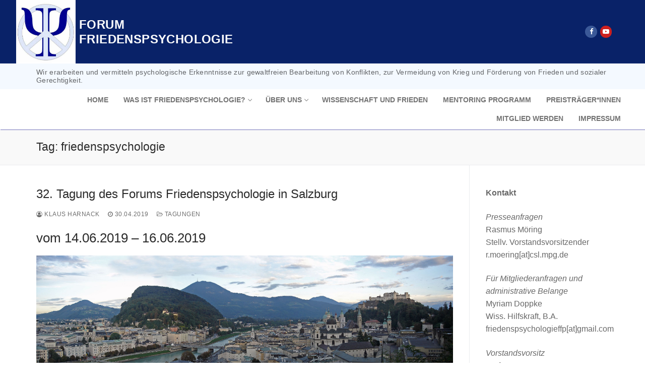

--- FILE ---
content_type: text/html; charset=UTF-8
request_url: https://www.friedenspsychologie.de/?tag=friedenspsychologie
body_size: 42083
content:
<!doctype html>
<html lang="en-US"
	prefix="og: https://ogp.me/ns#" >
<head>
	<meta charset="UTF-8">
	<meta name="viewport" content="width=device-width, initial-scale=1, maximum-scale=10.0, user-scalable=yes">
	<link rel="profile" href="http://gmpg.org/xfn/11">
	<title>friedenspsychologie | Forum Friedenspsychologie</title>

		<!-- All in One SEO 4.1.5.3 -->
		<meta name="robots" content="max-image-preview:large" />
		<link rel="canonical" href="https://www.friedenspsychologie.de/" />
		<script type="application/ld+json" class="aioseo-schema">
			{"@context":"https:\/\/schema.org","@graph":[{"@type":"WebSite","@id":"https:\/\/www.friedenspsychologie.de\/#website","url":"https:\/\/www.friedenspsychologie.de\/","name":"Forum Friedenspsychologie","inLanguage":"en-US","publisher":{"@id":"https:\/\/www.friedenspsychologie.de\/#organization"}},{"@type":"Organization","@id":"https:\/\/www.friedenspsychologie.de\/#organization","name":"Forum Friedenspsychologie","url":"https:\/\/www.friedenspsychologie.de\/","logo":{"@type":"ImageObject","@id":"https:\/\/www.friedenspsychologie.de\/#organizationLogo","url":"https:\/\/www.friedenspsychologie.de\/wp-content\/uploads\/2019\/04\/Friedenspsychologie.jpg","width":443,"height":473},"image":{"@id":"https:\/\/www.friedenspsychologie.de\/#organizationLogo"}},{"@type":"BreadcrumbList","@id":"https:\/\/www.friedenspsychologie.de\/#breadcrumblist","itemListElement":[{"@type":"ListItem","@id":"https:\/\/www.friedenspsychologie.de\/#listItem","position":1,"item":{"@type":"WebPage","@id":"https:\/\/www.friedenspsychologie.de\/","name":"Home","description":"Bewusst-sein f\u00fcr den Frieden","url":"https:\/\/www.friedenspsychologie.de\/"},"nextItem":"https:\/\/www.friedenspsychologie.de\/?tag=friedenspsychologie#listItem"},{"@type":"ListItem","@id":"https:\/\/www.friedenspsychologie.de\/?tag=friedenspsychologie#listItem","position":2,"item":{"@type":"WebPage","@id":"https:\/\/www.friedenspsychologie.de\/?tag=friedenspsychologie","name":"friedenspsychologie","url":"https:\/\/www.friedenspsychologie.de\/?tag=friedenspsychologie"},"previousItem":"https:\/\/www.friedenspsychologie.de\/#listItem"}]},{"@type":"CollectionPage","@id":"https:\/\/www.friedenspsychologie.de\/#collectionpage","url":"https:\/\/www.friedenspsychologie.de\/","name":"friedenspsychologie | Forum Friedenspsychologie","inLanguage":"en-US","isPartOf":{"@id":"https:\/\/www.friedenspsychologie.de\/#website"},"breadcrumb":{"@id":"https:\/\/www.friedenspsychologie.de\/#breadcrumblist"}}]}
		</script>
		<!-- All in One SEO -->

<link rel='dns-prefetch' href='//s.w.org' />
<link rel="alternate" type="application/rss+xml" title="Forum Friedenspsychologie &raquo; Feed" href="https://www.friedenspsychologie.de/?feed=rss2" />
<link rel="alternate" type="application/rss+xml" title="Forum Friedenspsychologie &raquo; Comments Feed" href="https://www.friedenspsychologie.de/?feed=comments-rss2" />
<link rel="alternate" type="application/rss+xml" title="Forum Friedenspsychologie &raquo; friedenspsychologie Tag Feed" href="https://www.friedenspsychologie.de/?feed=rss2&#038;tag=friedenspsychologie" />
		<script type="text/javascript">
			window._wpemojiSettings = {"baseUrl":"https:\/\/s.w.org\/images\/core\/emoji\/13.1.0\/72x72\/","ext":".png","svgUrl":"https:\/\/s.w.org\/images\/core\/emoji\/13.1.0\/svg\/","svgExt":".svg","source":{"concatemoji":"https:\/\/www.friedenspsychologie.de\/wp-includes\/js\/wp-emoji-release.min.js?ver=5.8.12"}};
			!function(e,a,t){var n,r,o,i=a.createElement("canvas"),p=i.getContext&&i.getContext("2d");function s(e,t){var a=String.fromCharCode;p.clearRect(0,0,i.width,i.height),p.fillText(a.apply(this,e),0,0);e=i.toDataURL();return p.clearRect(0,0,i.width,i.height),p.fillText(a.apply(this,t),0,0),e===i.toDataURL()}function c(e){var t=a.createElement("script");t.src=e,t.defer=t.type="text/javascript",a.getElementsByTagName("head")[0].appendChild(t)}for(o=Array("flag","emoji"),t.supports={everything:!0,everythingExceptFlag:!0},r=0;r<o.length;r++)t.supports[o[r]]=function(e){if(!p||!p.fillText)return!1;switch(p.textBaseline="top",p.font="600 32px Arial",e){case"flag":return s([127987,65039,8205,9895,65039],[127987,65039,8203,9895,65039])?!1:!s([55356,56826,55356,56819],[55356,56826,8203,55356,56819])&&!s([55356,57332,56128,56423,56128,56418,56128,56421,56128,56430,56128,56423,56128,56447],[55356,57332,8203,56128,56423,8203,56128,56418,8203,56128,56421,8203,56128,56430,8203,56128,56423,8203,56128,56447]);case"emoji":return!s([10084,65039,8205,55357,56613],[10084,65039,8203,55357,56613])}return!1}(o[r]),t.supports.everything=t.supports.everything&&t.supports[o[r]],"flag"!==o[r]&&(t.supports.everythingExceptFlag=t.supports.everythingExceptFlag&&t.supports[o[r]]);t.supports.everythingExceptFlag=t.supports.everythingExceptFlag&&!t.supports.flag,t.DOMReady=!1,t.readyCallback=function(){t.DOMReady=!0},t.supports.everything||(n=function(){t.readyCallback()},a.addEventListener?(a.addEventListener("DOMContentLoaded",n,!1),e.addEventListener("load",n,!1)):(e.attachEvent("onload",n),a.attachEvent("onreadystatechange",function(){"complete"===a.readyState&&t.readyCallback()})),(n=t.source||{}).concatemoji?c(n.concatemoji):n.wpemoji&&n.twemoji&&(c(n.twemoji),c(n.wpemoji)))}(window,document,window._wpemojiSettings);
		</script>
		<style type="text/css">
img.wp-smiley,
img.emoji {
	display: inline !important;
	border: none !important;
	box-shadow: none !important;
	height: 1em !important;
	width: 1em !important;
	margin: 0 .07em !important;
	vertical-align: -0.1em !important;
	background: none !important;
	padding: 0 !important;
}
</style>
	<link rel='stylesheet' id='wp-block-library-css'  href='https://www.friedenspsychologie.de/wp-includes/css/dist/block-library/style.min.css?ver=5.8.12' type='text/css' media='all' />
<link rel='stylesheet' id='font-awesome-css'  href='https://www.friedenspsychologie.de/wp-content/themes/customify/assets/fonts/font-awesome/css/font-awesome.min.css?ver=5.0.0' type='text/css' media='all' />
<link rel='stylesheet' id='customify-style-css'  href='https://www.friedenspsychologie.de/wp-content/themes/customify/style.min.css?ver=0.3.4' type='text/css' media='all' />
<style id='customify-style-inline-css' type='text/css'>
.customify-container, .layout-contained, .site-framed .site, .site-boxed .site { max-width: 1200px; } .main-layout-content .entry-content > .alignwide { width: calc( 1200px - 4em ); max-width: 100vw;  }#page-cover {background-image: url("https://www.friedenspsychologie.de/wp-content/themes/customify/assets/images/default-cover.jpg");}.header--row:not(.header--transparent).header-top .header--row-inner  {background-color: #092268;} .header--row:not(.header--transparent).header-main .header--row-inner  {background-color: #f4f9ff;} .header--row:not(.header--transparent).header-bottom .header--row-inner  {background-color: #ffffff;border-style: solid;border-top-width: -13px;border-right-width: -13px;border-bottom-width: -13px;border-left-width: -13px;border-color: #ffffff;box-shadow: 1px 1px 0px 0px #7575ba ;;} .sub-menu .li-duplicator {display:none !important;}.builder-header-html-item.item--html p, .builder-header-html-item.item--html {font-style: normal;text-decoration: none;text-transform: none;font-size: 14px;line-height: 16px;letter-spacing: 0.3px;}.header-search_icon-item .header-search-modal  {border-style: solid;} .header-search_icon-item .search-field  {border-style: solid;} .dark-mode .header-search_box-item .search-form-fields, .header-search_box-item .search-form-fields  {border-style: solid;} #cb-row--footer-main .footer--row-inner {background-color: #ffffff}.site-content .content-area  {background-color: #FFFFFF;} /* CSS for desktop */#page-cover {text-align: left;}#page-cover .page-cover-inner {min-height: 300px;}.header--row.header-top .customify-grid, .header--row.header-top .style-full-height .primary-menu-ul > li > a {min-height: 30px;}.header--row.header-main .customify-grid, .header--row.header-main .style-full-height .primary-menu-ul > li > a {min-height: 51px;}.header--row.header-bottom .customify-grid, .header--row.header-bottom .style-full-height .primary-menu-ul > li > a {min-height: 14px;}.header--row .builder-first--html {text-align: left;}.site-header .site-branding img { max-width: 118px; } .site-header .cb-row--mobile .site-branding img { width: 118px; }.header--row .builder-first--nav-icon {text-align: right;}.header-search_icon-item .search-submit {margin-left: -40px;}.header-search_box-item .search-submit{margin-left: -40px;} .header-search_box-item .woo_bootster_search .search-submit{margin-left: -40px;} .header-search_box-item .header-search-form button.search-submit{margin-left:-40px;}.header--row .builder-first--primary-menu {text-align: right;}/* CSS for tablet */@media screen and (max-width: 1024px) { #page-cover .page-cover-inner {min-height: 250px;}.header--row .builder-first--nav-icon {text-align: right;}.header-search_icon-item .search-submit {margin-left: -40px;}.header-search_box-item .search-submit{margin-left: -40px;} .header-search_box-item .woo_bootster_search .search-submit{margin-left: -40px;} .header-search_box-item .header-search-form button.search-submit{margin-left:-40px;} }/* CSS for mobile */@media screen and (max-width: 568px) { #page-cover .page-cover-inner {min-height: 200px;}.header--row.header-top .customify-grid, .header--row.header-top .style-full-height .primary-menu-ul > li > a {min-height: 22px;}.header--row .builder-first--nav-icon {text-align: right;}.header-search_icon-item .search-submit {margin-left: -40px;}.header-search_box-item .search-submit{margin-left: -40px;} .header-search_box-item .woo_bootster_search .search-submit{margin-left: -40px;} .header-search_box-item .header-search-form button.search-submit{margin-left:-40px;} }
</style>
<link rel="https://api.w.org/" href="https://www.friedenspsychologie.de/index.php?rest_route=/" /><link rel="alternate" type="application/json" href="https://www.friedenspsychologie.de/index.php?rest_route=/wp/v2/tags/18" /><link rel="EditURI" type="application/rsd+xml" title="RSD" href="https://www.friedenspsychologie.de/xmlrpc.php?rsd" />
<link rel="wlwmanifest" type="application/wlwmanifest+xml" href="https://www.friedenspsychologie.de/wp-includes/wlwmanifest.xml" /> 
<meta name="generator" content="WordPress 5.8.12" />
<style type="text/css">.recentcomments a{display:inline !important;padding:0 !important;margin:0 !important;}</style></head>

<body class="archive tag tag-friedenspsychologie tag-18 wp-custom-logo hfeed content-sidebar main-layout-content-sidebar sidebar_vertical_border site-full-width menu_sidebar_slide_left">
<div id="page" class="site box-shadow">
	<a class="skip-link screen-reader-text" href="#site-content">Skip to content</a>
	<a class="close is-size-medium  close-panel close-sidebar-panel" href="#">
        <span class="hamburger hamburger--squeeze is-active">
            <span class="hamburger-box">
              <span class="hamburger-inner"><span class="screen-reader-text">Menu</span></span>
            </span>
        </span>
        <span class="screen-reader-text">Close</span>
        </a><header id="masthead" class="site-header header-"><div id="masthead-inner" class="site-header-inner">							<div  class="header-top header--row hide-on-mobile hide-on-tablet layout-fullwidth"  id="cb-row--header-top"  data-row-id="top"  data-show-on="desktop">
								<div class="header--row-inner header-top-inner dark-mode">
									<div class="customify-container">
										<div class="customify-grid  customify-grid-middle"><div class="customify-col-3_md-3_sm-3 builder-item builder-first--logo" data-push-left=""><div class="item--inner builder-item--logo" data-section="title_tagline" data-item-id="logo" >		<div class="site-branding logo-left">
						<a href="https://www.friedenspsychologie.de/" class="logo-link" rel="home" itemprop="url">
				<img class="site-img-logo" src="https://www.friedenspsychologie.de/wp-content/uploads/2019/04/Friedenspsychologie.jpg" alt="Forum Friedenspsychologie">
							</a>
			<div class="site-name-desc">						<p class="site-title">
							<a href="https://www.friedenspsychologie.de/" rel="home">Forum Friedenspsychologie</a>
						</p>
						</div>		</div><!-- .site-branding -->
		</div></div><div class="customify-col-1_md-1_sm-1 builder-item builder-first--social-icons" data-push-left="off-8"><div class="item--inner builder-item--social-icons" data-section="header_social_icons" data-item-id="social-icons" ><ul class="header-social-icons customify-builder-social-icons color-default"><li><a class="social-icon-facebook shape-circle" rel="nofollow" target="_blank" href=""><i class="icon fa fa-facebook" title="Facebook"></i></a></li><li><a class="social-icon-youtube-play shape-circle" rel="nofollow" target="_blank" href=""><i class="icon fa fa-youtube-play" title="Youtube"></i></a></li></ul></div></div></div>									</div>
								</div>
							</div>
														<div  class="header-main header--row layout-full-contained"  id="cb-row--header-main"  data-row-id="main"  data-show-on="desktop mobile">
								<div class="header--row-inner header-main-inner light-mode">
									<div class="customify-container">
										<div class="customify-grid cb-row--desktop hide-on-mobile hide-on-tablet customify-grid-middle"><div class="customify-col-12_md-12_sm-12 builder-item builder-first--html" data-push-left=""><div class="item--inner builder-item--html" data-section="header_html" data-item-id="html" ><div class="builder-header-html-item item--html"><p>Wir erarbeiten und vermitteln psychologische Erkenntnisse zur gewaltfreien Bearbeitung von Konflikten, zur Vermeidung von Krieg und Förderung von Frieden und sozialer Gerechtigkeit.</p>
</div></div></div></div><div class="cb-row--mobile hide-on-desktop customify-grid customify-grid-middle"><div class="customify-col-5_md-5_sm-5 builder-item builder-first--logo" data-push-left=""><div class="item--inner builder-item--logo" data-section="title_tagline" data-item-id="logo" >		<div class="site-branding logo-left">
						<a href="https://www.friedenspsychologie.de/" class="logo-link" rel="home" itemprop="url">
				<img class="site-img-logo" src="https://www.friedenspsychologie.de/wp-content/uploads/2019/04/Friedenspsychologie.jpg" alt="Forum Friedenspsychologie">
							</a>
			<div class="site-name-desc">						<p class="site-title">
							<a href="https://www.friedenspsychologie.de/" rel="home">Forum Friedenspsychologie</a>
						</p>
						</div>		</div><!-- .site-branding -->
		</div></div><div class="customify-col-3_md-3_sm-3 builder-item builder-first--nav-icon" data-push-left="off-4"><div class="item--inner builder-item--nav-icon" data-section="header_menu_icon" data-item-id="nav-icon" >		<a class="menu-mobile-toggle item-button is-size-desktop-medium is-size-tablet-medium is-size-mobile-medium">
			<span class="hamburger hamburger--squeeze">
				<span class="hamburger-box">
					<span class="hamburger-inner"></span>
				</span>
			</span>
			<span class="nav-icon--label hide-on-tablet hide-on-mobile">Menu</span></a>
		</div></div></div>									</div>
								</div>
							</div>
														<div  class="header-bottom header--row hide-on-mobile hide-on-tablet layout-fullwidth"  id="cb-row--header-bottom"  data-row-id="bottom"  data-show-on="desktop">
								<div class="header--row-inner header-bottom-inner light-mode">
									<div class="customify-container">
										<div class="customify-grid  customify-grid-middle"><div class="customify-col-12_md-12_sm-12 builder-item builder-first--primary-menu" data-push-left=""><div class="item--inner builder-item--primary-menu has_menu" data-section="header_menu_primary" data-item-id="primary-menu" ><nav  id="site-navigation-bottom-desktop" class="site-navigation primary-menu primary-menu-bottom nav-menu-desktop primary-menu-desktop style-border-top"><ul id="menu-menu-1" class="primary-menu-ul menu nav-menu"><li id="menu-item--bottom-desktop-178" class="menu-item menu-item-type-custom menu-item-object-custom menu-item-home menu-item-178"><a href="http://www.friedenspsychologie.de"><span class="link-before">Home</span></a></li>
<li id="menu-item--bottom-desktop-806" class="menu-item menu-item-type-post_type menu-item-object-page menu-item-has-children menu-item-806"><a href="https://www.friedenspsychologie.de/?page_id=58"><span class="link-before">Was ist Friedenspsychologie?<span class="nav-icon-angle">&nbsp;</span></span></a>
<ul class="sub-menu sub-lv-0">
	<li id="menu-item--bottom-desktop-697" class="menu-item menu-item-type-post_type menu-item-object-page menu-item-697"><a href="https://www.friedenspsychologie.de/?page_id=94"><span class="link-before">Friedenspsychologie in Deutschland</span></a></li>
	<li id="menu-item--bottom-desktop-691" class="menu-item menu-item-type-post_type menu-item-object-page menu-item-691"><a href="https://www.friedenspsychologie.de/?page_id=88"><span class="link-before">Links zur Friedenspsychologie</span></a></li>
	<li id="menu-item--bottom-desktop-696" class="menu-item menu-item-type-post_type menu-item-object-page menu-item-696"><a href="https://www.friedenspsychologie.de/?page_id=92"><span class="link-before">Friedenspsychologie global</span></a></li>
	<li id="menu-item--bottom-desktop-698" class="menu-item menu-item-type-post_type menu-item-object-page menu-item-698"><a href="https://www.friedenspsychologie.de/?page_id=546"><span class="link-before">Praktikumsberichte</span></a></li>
	<li id="menu-item--bottom-desktop-690" class="menu-item menu-item-type-post_type menu-item-object-page menu-item-690"><a href="https://www.friedenspsychologie.de/?page_id=86"><span class="link-before">Publikationen</span></a></li>
</ul>
</li>
<li id="menu-item--bottom-desktop-679" class="menu-item menu-item-type-post_type menu-item-object-page menu-item-has-children menu-item-679"><a href="https://www.friedenspsychologie.de/?page_id=57"><span class="link-before">Über uns<span class="nav-icon-angle">&nbsp;</span></span></a>
<ul class="sub-menu sub-lv-0">
	<li id="menu-item--bottom-desktop-732" class="menu-item menu-item-type-post_type menu-item-object-page menu-item-732"><a href="https://www.friedenspsychologie.de/?page_id=57"><span class="link-before">Überblick über den Verein</span></a></li>
	<li id="menu-item--bottom-desktop-680" class="menu-item menu-item-type-post_type menu-item-object-page menu-item-680"><a href="https://www.friedenspsychologie.de/?page_id=544"><span class="link-before">Vorstand</span></a></li>
	<li id="menu-item--bottom-desktop-681" class="menu-item menu-item-type-post_type menu-item-object-page menu-item-681"><a href="https://www.friedenspsychologie.de/?page_id=143"><span class="link-before">Veranstaltungen und Tagungen</span></a></li>
	<li id="menu-item--bottom-desktop-1006" class="menu-item menu-item-type-post_type menu-item-object-page menu-item-1006"><a href="https://www.friedenspsychologie.de/?page_id=1003"><span class="link-before">Small Grants</span></a></li>
	<li id="menu-item--bottom-desktop-694" class="menu-item menu-item-type-post_type menu-item-object-page menu-item-694"><a href="https://www.friedenspsychologie.de/?page_id=82"><span class="link-before">Politische Stellungnahmen</span></a></li>
	<li id="menu-item--bottom-desktop-804" class="menu-item menu-item-type-custom menu-item-object-custom menu-item-804"><a href="https://www.friedenspsychologie.de/wp-content/uploads/2025/08/Satzung-Forum-Friedenspsychologie2.pdf"><span class="link-before">Die Vereinssatzung</span></a></li>
</ul>
</li>
<li id="menu-item--bottom-desktop-725" class="menu-item menu-item-type-post_type menu-item-object-page menu-item-725"><a href="https://www.friedenspsychologie.de/?page_id=723"><span class="link-before">Wissenschaft und Frieden</span></a></li>
<li id="menu-item--bottom-desktop-996" class="menu-item menu-item-type-post_type menu-item-object-page menu-item-996"><a href="https://www.friedenspsychologie.de/?page_id=993"><span class="link-before">Mentoring Programm</span></a></li>
<li id="menu-item--bottom-desktop-693" class="menu-item menu-item-type-post_type menu-item-object-page menu-item-693"><a href="https://www.friedenspsychologie.de/?page_id=80"><span class="link-before">Preisträger*innen</span></a></li>
<li id="menu-item--bottom-desktop-692" class="menu-item menu-item-type-post_type menu-item-object-page menu-item-692"><a href="https://www.friedenspsychologie.de/?page_id=84"><span class="link-before">Mitglied werden</span></a></li>
<li id="menu-item--bottom-desktop-683" class="menu-item menu-item-type-post_type menu-item-object-page menu-item-683"><a href="https://www.friedenspsychologie.de/?page_id=61"><span class="link-before">Impressum</span></a></li>
</ul></nav></div></div></div>									</div>
								</div>
							</div>
							<div id="header-menu-sidebar" class="header-menu-sidebar menu-sidebar-panel dark-mode"><div id="header-menu-sidebar-bg" class="header-menu-sidebar-bg"><div id="header-menu-sidebar-inner" class="header-menu-sidebar-inner"><div class="builder-item-sidebar mobile-item--html"><div class="item--inner" data-item-id="html" data-section="header_html"><div class="builder-header-html-item item--html"><p>Wir erarbeiten und vermitteln psychologische Erkenntnisse zur gewaltfreien Bearbeitung von Konflikten, zur Vermeidung von Krieg und Förderung von Frieden und sozialer Gerechtigkeit.</p>
</div></div></div></div></div></div></div></header>		<div id="page-titlebar" class="page-header--item page-titlebar ">
			<div class="page-titlebar-inner customify-container">
				<h1 class="titlebar-title h4">Tag: <span>friedenspsychologie</span></h1>			</div>
		</div>
			<div id="site-content" class="site-content">
		<div class="customify-container">
			<div class="customify-grid">
				<main id="main" class="content-area customify-col-9_sm-12">
					<div class="content-inner">
	<div id="blog-posts">		<div class="posts-layout-wrapper">
			<div class="posts-layout layout--blog_column">
										<article class="entry odd post-747 post type-post status-publish format-standard hentry category-tagungen category-termine tag-friedenspsychologie">
			<div class="entry-inner">
				<div class="entry-article-part entry-article-header"><h2 class="entry-title entry--item"><a href="https://www.friedenspsychologie.de/?p=747" title="32. Tagung des Forums Friedenspsychologie in Salzburg" rel="bookmark" class="plain_color">32. Tagung des Forums Friedenspsychologie in Salzburg</a></h2>			<div class="entry-meta entry--item text-uppercase text-xsmall link-meta">
				<span class="meta-item byline"> <span class="author vcard"><a class="url fn n" href="https://www.friedenspsychologie.de/?author=5"><i class="fa fa-user-circle-o"></i> Klaus Harnack</a></span></span><span class="sep"></span><span class="meta-item posted-on"><a href="https://www.friedenspsychologie.de/?p=747" rel="bookmark"><i class="fa fa-clock-o" aria-hidden="true"></i> <time class="entry-date published" datetime="2019-04-30T23:09:33+00:00">30.04.2019</time></a></span><span class="sep"></span><span class="meta-item meta-cat"><a href="https://www.friedenspsychologie.de/?cat=14" rel="tag"><i class="fa fa-folder-open-o" aria-hidden="true"></i> Tagungen</a></span>			</div><!-- .entry-meta -->
			</div>				<div class="entry-content-data">
					<div class="entry-article-part entry-article-body"><div class="entry-excerpt entry--item"><h3 class="elementor-heading-title elementor-size-large">vom 14.06.2019 &#8211; 16.06.2019</h3>
<h1 class="elementor-heading-title elementor-size-large"><img loading="lazy" class="size-full wp-image-748 aligncenter" src="http://www.friedenspsychologie.de/wp-content/uploads/2019/04/Salzburg.jpg" alt="" width="2880" height="981" srcset="https://www.friedenspsychologie.de/wp-content/uploads/2019/04/Salzburg.jpg 2880w, https://www.friedenspsychologie.de/wp-content/uploads/2019/04/Salzburg-300x102.jpg 300w, https://www.friedenspsychologie.de/wp-content/uploads/2019/04/Salzburg-768x262.jpg 768w, https://www.friedenspsychologie.de/wp-content/uploads/2019/04/Salzburg-1024x349.jpg 1024w" sizes="(max-width: 2880px) 100vw, 2880px" /></h1>
<h4><a href="http://friedenspsychologie2019.sbg.ac.at/wp-content/uploads/2019/05/Friedenspsychologie_Tagungsprogramm2019_final.pdf">Hier geht es zum Programm</a></h4>
<h4><a href="http://friedenspsychologie2019.sbg.ac.at/">Hier zur Tagungsseite </a></h4>
</div></div><div class="entry-article-part entry-article-footer only-more"></div>				</div>
							</div>
		</article><!-- /.entry post -->
				<article class="entry even post-651 post type-post status-publish format-standard hentry category-allgemein tag-friedenspsychologie">
			<div class="entry-inner">
				<div class="entry-article-part entry-article-header"><h2 class="entry-title entry--item"><a href="https://www.friedenspsychologie.de/?p=651" title="Friedenspsychologie in der Lehre&#8230;" rel="bookmark" class="plain_color">Friedenspsychologie in der Lehre&#8230;</a></h2>			<div class="entry-meta entry--item text-uppercase text-xsmall link-meta">
				<span class="meta-item byline"> <span class="author vcard"><a class="url fn n" href="https://www.friedenspsychologie.de/?author=5"><i class="fa fa-user-circle-o"></i> Klaus Harnack</a></span></span><span class="sep"></span><span class="meta-item posted-on"><a href="https://www.friedenspsychologie.de/?p=651" rel="bookmark"><i class="fa fa-clock-o" aria-hidden="true"></i> <time class="entry-date published" datetime="2019-02-13T14:05:45+00:00">13.02.2019</time></a></span><span class="sep"></span><span class="meta-item meta-cat"><a href="https://www.friedenspsychologie.de/?cat=20" rel="tag"><i class="fa fa-folder-open-o" aria-hidden="true"></i> Allgemein</a></span>			</div><!-- .entry-meta -->
			</div>				<div class="entry-content-data">
					<div class="entry-article-part entry-article-body"><div class="entry-excerpt entry--item"><p><img loading="lazy" class="wp-image-710 alignright" src="http://www.friedenspsychologie.de/wp-content/uploads/2019/02/Audimax.jpg" alt="" width="440" height="319" srcset="https://www.friedenspsychologie.de/wp-content/uploads/2019/02/Audimax.jpg 1403w, https://www.friedenspsychologie.de/wp-content/uploads/2019/02/Audimax-300x217.jpg 300w, https://www.friedenspsychologie.de/wp-content/uploads/2019/02/Audimax-768x556.jpg 768w, https://www.friedenspsychologie.de/wp-content/uploads/2019/02/Audimax-1024x742.jpg 1024w" sizes="(max-width: 440px) 100vw, 440px" />gibt es beispielsweise an der Universität Landau! Nadine Knab unterrichtet dort das Seminar &#8220;Friedenspsychologie&#8221; im Rahmen des Masterprogramms.</p>
<p><a href="https://www.uni-koblenz-landau.de/de/aktuell/archiv-2019/imgespraechmitpolitikern/view" target="_blank" rel="noopener">Hier geht es zum Beitrag</a></p>
</div></div><div class="entry-article-part entry-article-footer only-more"></div>				</div>
							</div>
		</article><!-- /.entry post -->
				<article class="entry odd post-240 post type-post status-publish format-standard hentry category-tagungen tag-friedenspsychologie tag-konferenz tag-tagung">
			<div class="entry-inner">
				<div class="entry-article-part entry-article-header"><h2 class="entry-title entry--item"><a href="https://www.friedenspsychologie.de/?p=240" title="Impressionen: 29. Jahrestagung des Forums für Friedenspsychologie „Social and Political Challenges: Research, Action, &#038; Policy“ in Koblenz-Landau" rel="bookmark" class="plain_color">Impressionen: 29. Jahrestagung des Forums für Friedenspsychologie „Social and Political Challenges: Research, Action, &#038; Policy“ in Koblenz-Landau</a></h2>			<div class="entry-meta entry--item text-uppercase text-xsmall link-meta">
				<span class="meta-item byline"> <span class="author vcard"><a class="url fn n" href="https://www.friedenspsychologie.de/?author=1"><i class="fa fa-user-circle-o"></i> Christopher Cohrs</a></span></span><span class="sep"></span><span class="meta-item posted-on"><a href="https://www.friedenspsychologie.de/?p=240" rel="bookmark"><i class="fa fa-clock-o" aria-hidden="true"></i> <time class="entry-date published" datetime="2016-08-23T10:56:24+00:00">23.08.2016</time></a></span><span class="sep"></span><span class="meta-item meta-cat"><a href="https://www.friedenspsychologie.de/?cat=14" rel="tag"><i class="fa fa-folder-open-o" aria-hidden="true"></i> Tagungen</a></span>			</div><!-- .entry-meta -->
			</div>				<div class="entry-content-data">
					<div class="entry-article-part entry-article-body"><div class="entry-excerpt entry--item"><p>Anfang Juli fand die 29. Jahrestagung des Forums für Friedenspsychologie „Social and Political Challenges: Research, Action, &amp; Policy“ in Koblenz-Landau statt.</p>
<p>Radikalisierung, Verlust von Vertrauen in PolitikerInnen, Vielfalt und Globalisierung sind nur einige der aktuell viel debattierten Themen mit wichtigen Implikationen für friedenspsychologische Prozesse. Die Tagung Friedenspsychologie in Landau hat ein Forum für WissenschaftlerInnen unterschiedlicher Disziplinen und PraktikerInnen aus Politik, Zivilgesellschaft und Medien geboten, um sich bereichsübergreifend über aktuelle soziale und politische Herausforderungen auszutauschen.</p>
<p>Als Keynote Talk konnte <b>Arie Kruglanski,</b> University of Maryland USA, gewonnen werden der einen Abendvortrag  zum Thema <b>„The Psychology of Radicalization and Deradicalization“ </b>als hielt. Weitere Informationen finden Sie <a href="https://www.uni-koblenz-landau.de/de/landau/fb8/tagung_friedenspsychologie">hier</a>.</p>
<div id='gallery-1' class='gallery galleryid-240 gallery-columns-3 gallery-size-thumbnail'><figure class='gallery-item'>
			<div class='gallery-icon landscape'>
				<a href='https://www.friedenspsychologie.de/?attachment_id=241'><img width="150" height="150" src="https://www.friedenspsychologie.de/wp-content/uploads/2017/05/DSC02456-150x150.jpg" class="attachment-thumbnail size-thumbnail" alt="" loading="lazy" /></a>
			</div></figure><figure class='gallery-item'>
			<div class='gallery-icon landscape'>
				<a href='https://www.friedenspsychologie.de/?attachment_id=242'><img width="150" height="150" src="https://www.friedenspsychologie.de/wp-content/uploads/2017/05/DSC02459-150x150.jpg" class="attachment-thumbnail size-thumbnail" alt="" loading="lazy" /></a>
			</div></figure><figure class='gallery-item'>
			<div class='gallery-icon landscape'>
				<a href='https://www.friedenspsychologie.de/?attachment_id=243'><img width="150" height="150" src="https://www.friedenspsychologie.de/wp-content/uploads/2017/05/DSC01973-150x150.jpg" class="attachment-thumbnail size-thumbnail" alt="" loading="lazy" /></a>
			</div></figure><figure class='gallery-item'>
			<div class='gallery-icon landscape'>
				<a href='https://www.friedenspsychologie.de/?attachment_id=244'><img width="150" height="150" src="https://www.friedenspsychologie.de/wp-content/uploads/2017/05/DSC02023-150x150.jpg" class="attachment-thumbnail size-thumbnail" alt="" loading="lazy" /></a>
			</div></figure><figure class='gallery-item'>
			<div class='gallery-icon landscape'>
				<a href='https://www.friedenspsychologie.de/?attachment_id=245'><img width="150" height="150" src="https://www.friedenspsychologie.de/wp-content/uploads/2017/05/DSC02063-150x150.jpg" class="attachment-thumbnail size-thumbnail" alt="" loading="lazy" /></a>
			</div></figure><figure class='gallery-item'>
			<div class='gallery-icon landscape'>
				<a href='https://www.friedenspsychologie.de/?attachment_id=246'><img width="150" height="150" src="https://www.friedenspsychologie.de/wp-content/uploads/2017/05/DSC02073-150x150.jpg" class="attachment-thumbnail size-thumbnail" alt="" loading="lazy" /></a>
			</div></figure><figure class='gallery-item'>
			<div class='gallery-icon landscape'>
				<a href='https://www.friedenspsychologie.de/?attachment_id=247'><img width="150" height="150" src="https://www.friedenspsychologie.de/wp-content/uploads/2017/05/DSC02081-150x150.jpg" class="attachment-thumbnail size-thumbnail" alt="" loading="lazy" /></a>
			</div></figure><figure class='gallery-item'>
			<div class='gallery-icon landscape'>
				<a href='https://www.friedenspsychologie.de/?attachment_id=248'><img width="150" height="150" src="https://www.friedenspsychologie.de/wp-content/uploads/2017/05/DSC02110-150x150.jpg" class="attachment-thumbnail size-thumbnail" alt="" loading="lazy" /></a>
			</div></figure><figure class='gallery-item'>
			<div class='gallery-icon landscape'>
				<a href='https://www.friedenspsychologie.de/?attachment_id=249'><img width="150" height="150" src="https://www.friedenspsychologie.de/wp-content/uploads/2017/05/DSC02154-150x150.jpg" class="attachment-thumbnail size-thumbnail" alt="" loading="lazy" /></a>
			</div></figure><figure class='gallery-item'>
			<div class='gallery-icon landscape'>
				<a href='https://www.friedenspsychologie.de/?attachment_id=250'><img width="150" height="150" src="https://www.friedenspsychologie.de/wp-content/uploads/2017/05/DSC02282-150x150.jpg" class="attachment-thumbnail size-thumbnail" alt="" loading="lazy" /></a>
			</div></figure><figure class='gallery-item'>
			<div class='gallery-icon landscape'>
				<a href='https://www.friedenspsychologie.de/?attachment_id=251'><img width="150" height="150" src="https://www.friedenspsychologie.de/wp-content/uploads/2017/05/DSC02401-150x150.jpg" class="attachment-thumbnail size-thumbnail" alt="" loading="lazy" /></a>
			</div></figure><figure class='gallery-item'>
			<div class='gallery-icon landscape'>
				<a href='https://www.friedenspsychologie.de/?attachment_id=252'><img width="150" height="150" src="https://www.friedenspsychologie.de/wp-content/uploads/2017/05/DSC02413-150x150.jpg" class="attachment-thumbnail size-thumbnail" alt="" loading="lazy" /></a>
			</div></figure><figure class='gallery-item'>
			<div class='gallery-icon landscape'>
				<a href='https://www.friedenspsychologie.de/?attachment_id=253'><img width="150" height="150" src="https://www.friedenspsychologie.de/wp-content/uploads/2017/05/DSC02414-150x150.jpg" class="attachment-thumbnail size-thumbnail" alt="" loading="lazy" /></a>
			</div></figure><figure class='gallery-item'>
			<div class='gallery-icon landscape'>
				<a href='https://www.friedenspsychologie.de/?attachment_id=254'><img width="150" height="150" src="https://www.friedenspsychologie.de/wp-content/uploads/2017/05/DSC02432-150x150.jpg" class="attachment-thumbnail size-thumbnail" alt="" loading="lazy" /></a>
			</div></figure><figure class='gallery-item'>
			<div class='gallery-icon landscape'>
				<a href='https://www.friedenspsychologie.de/?attachment_id=255'><img width="150" height="150" src="https://www.friedenspsychologie.de/wp-content/uploads/2017/05/DSC02441-150x150.jpg" class="attachment-thumbnail size-thumbnail" alt="" loading="lazy" /></a>
			</div></figure><figure class='gallery-item'>
			<div class='gallery-icon landscape'>
				<a href='https://www.friedenspsychologie.de/?attachment_id=256'><img width="150" height="150" src="https://www.friedenspsychologie.de/wp-content/uploads/2017/05/DSC02443-150x150.jpg" class="attachment-thumbnail size-thumbnail" alt="" loading="lazy" /></a>
			</div></figure><figure class='gallery-item'>
			<div class='gallery-icon landscape'>
				<a href='https://www.friedenspsychologie.de/?attachment_id=257'><img width="150" height="150" src="https://www.friedenspsychologie.de/wp-content/uploads/2017/05/DSC02444-150x150.jpg" class="attachment-thumbnail size-thumbnail" alt="" loading="lazy" /></a>
			</div></figure><figure class='gallery-item'>
			<div class='gallery-icon landscape'>
				<a href='https://www.friedenspsychologie.de/?attachment_id=258'><img width="150" height="150" src="https://www.friedenspsychologie.de/wp-content/uploads/2017/05/DSC02452-150x150.jpg" class="attachment-thumbnail size-thumbnail" alt="" loading="lazy" /></a>
			</div></figure>
		</div>

</div></div><div class="entry-article-part entry-article-footer only-more"></div>				</div>
							</div>
		</article><!-- /.entry post -->
					</div>
					</div>
		</div></div><!-- #.content-inner -->
              			</main><!-- #main -->
			<aside id="sidebar-primary" class="sidebar-primary customify-col-3_sm-12">
	<div class="sidebar-primary-inner sidebar-inner widget-area">
		<section id="text-7" class="widget widget_text">			<div class="textwidget"><p><strong>Kontakt</strong></p>
<p><em>Presseanfragen </em><br />
Rasmus Möring<br />
Stellv. Vorstandsvorsitzender<br />
r.moering[at]csl.mpg.de</p>
<p><em>Für Mitgliederanfragen und administrative Belange</em><br />
Myriam Doppke<br />
Wiss. Hilfskraft, B.A.<br />
friedenspsychologieffp[at]gmail.com</p>
<p><em>Vorstandsvorsitz</em><br />
Prof. Dr. Jonas Rees<br />
Institut für interdisziplinäre Konflikt- und Gewaltforschung<br />
Universität Bielefeld<br />
Universitätsstraße 25<br />
33615 Bielefeld<br />
friedenspsychologieffp[at]gmail.com</p>
</div>
		</section><section id="block-20" class="widget widget_block widget_text">
<p><strong><a rel="noreferrer noopener" href="https://forms.gle/bu1gkdfLgYbZ7xfD6" data-type="URL" data-id="https://forms.gle/bu1gkdfLgYbZ7xfD6" target="_blank">Mitglied werden</a></strong></p>
</section><section id="text-5" class="widget widget_text">			<div class="textwidget"><p><strong>Spendenkonto</strong><br />
Forum Friedenspsychologie e. V.<br />
Mainzer Volksbank                      IBAN: DE30551900000674685011 BIC: MVBMDE55</p>
</div>
		</section><section id="block-12" class="widget widget_block widget_text">
<p></p>
</section>
		<section id="recent-posts-2" class="widget widget_recent_entries">
		<h4 class="widget-title">Recent Posts</h4>
		<ul>
											<li>
					<a href="https://www.friedenspsychologie.de/?p=1611">Vortrag &#038; Diskussion: Konventionelle Verteidigung der baltischen Staaten: Risiken einer nuklearen Eskalation und wie diese vermieden werden können</a>
									</li>
											<li>
					<a href="https://www.friedenspsychologie.de/?p=1607">Nachruf Dr. Jost Stellmacher</a>
									</li>
											<li>
					<a href="https://www.friedenspsychologie.de/?p=1597">Venezuela, Trump &#038; Maduro &#8211; Q&#038;A mit Lateinamerika-Expertin</a>
									</li>
											<li>
					<a href="https://www.friedenspsychologie.de/?p=1584">Ausschreibung: Gert-Sommer-Preis für Friedenspsychologie 2026</a>
									</li>
											<li>
					<a href="https://www.friedenspsychologie.de/?p=1531">Registration is officially open &#8211; 35th Annual Conference in Bremen &#8211; War again?</a>
									</li>
											<li>
					<a href="https://www.friedenspsychologie.de/?p=1517">Extended Deadline &#8211; Call for Papers &#8211; 35th Meeting of the German Peace Psychology Association</a>
									</li>
											<li>
					<a href="https://www.friedenspsychologie.de/?p=1502">Let´s Talk! Colombia in Focus: Bridging Practice and Science for Social Change</a>
									</li>
											<li>
					<a href="https://www.friedenspsychologie.de/?p=1485">Call for Papers</a>
									</li>
											<li>
					<a href="https://www.friedenspsychologie.de/?p=1421">Ausschreibung Gert-Sommer Preis für Friedenspsychologie 2025</a>
									</li>
					</ul>

		</section><section id="recent-comments-2" class="widget widget_recent_comments"><h4 class="widget-title">Recent Comments</h4><ul id="recentcomments"></ul></section><section id="nav_menu-2" class="widget widget_nav_menu"><h4 class="widget-title">Persönlicher Account &#038; Mitglieder</h4><div class="menu-my-profile-container"><ul id="menu-my-profile" class="menu"><li id="menu-item-347" class="bp-menu bp-profile-nav menu-item menu-item-type-bp_nav menu-item-object-bp_loggedin_nav menu-item-has-children menu-item-347"><a>Profile<span class="nav-icon-angle">&nbsp;</span></a>
<ul class="sub-menu sub-lv-0">
	<li id="menu-item-352" class="bp-menu bp-login-nav menu-item menu-item-type-bp_nav menu-item-object-bp_loggedout_nav menu-item-352"><a>Log In</a></li>
	<li id="menu-item-351" class="bp-menu bp-logout-nav menu-item menu-item-type-bp_nav menu-item-object-bp_loggedin_nav menu-item-351"><a>Log Out</a></li>
</ul>
</li>
<li id="menu-item-385" class="menu-item menu-item-type-post_type menu-item-object-page menu-item-385"><a href="https://www.friedenspsychologie.de/?page_id=382">Mitglieder</a></li>
</ul></div></section><section id="block-19" class="widget widget_block widget_text">
<p></p>
</section>	</div>
</aside><!-- #sidebar-primary -->
		</div><!-- #.customify-grid -->
	</div><!-- #.customify-container -->
</div><!-- #content -->
<footer class="site-footer" id="site-footer">							<div  class="footer-bottom footer--row layout-full-contained"  id="cb-row--footer-bottom"  data-row-id="bottom"  data-show-on="desktop">
								<div class="footer--row-inner footer-bottom-inner dark-mode">
									<div class="customify-container">
										<div class="customify-grid  customify-grid-top"><div class="customify-col-6_md-6_sm-12_xs-12 builder-item builder-first--footer_copyright" data-push-left="off-6 _sm-0"><div class="item--inner builder-item--footer_copyright" data-section="footer_copyright" data-item-id="footer_copyright" ><div class="builder-footer-copyright-item footer-copyright"><p>Copyright &copy; 2026 Forum Friedenspsychologie &#8211; Powered by <a href="https://pressmaximum.com/customify">Customify</a>.</p>
</div></div></div></div>									</div>
								</div>
							</div>
							</footer></div><!-- #page -->

<script type='text/javascript' id='customify-themejs-js-extra'>
/* <![CDATA[ */
var Customify_JS = {"is_rtl":"","css_media_queries":{"all":"%s","desktop":"%s","tablet":"@media screen and (max-width: 1024px) { %s }","mobile":"@media screen and (max-width: 568px) { %s }"},"sidebar_menu_no_duplicator":"1"};
/* ]]> */
</script>
<script type='text/javascript' src='https://www.friedenspsychologie.de/wp-content/themes/customify/assets/js/theme.min.js?ver=0.3.4' id='customify-themejs-js'></script>
<script type='text/javascript' src='https://www.friedenspsychologie.de/wp-includes/js/wp-embed.min.js?ver=5.8.12' id='wp-embed-js'></script>

</body>
</html>
